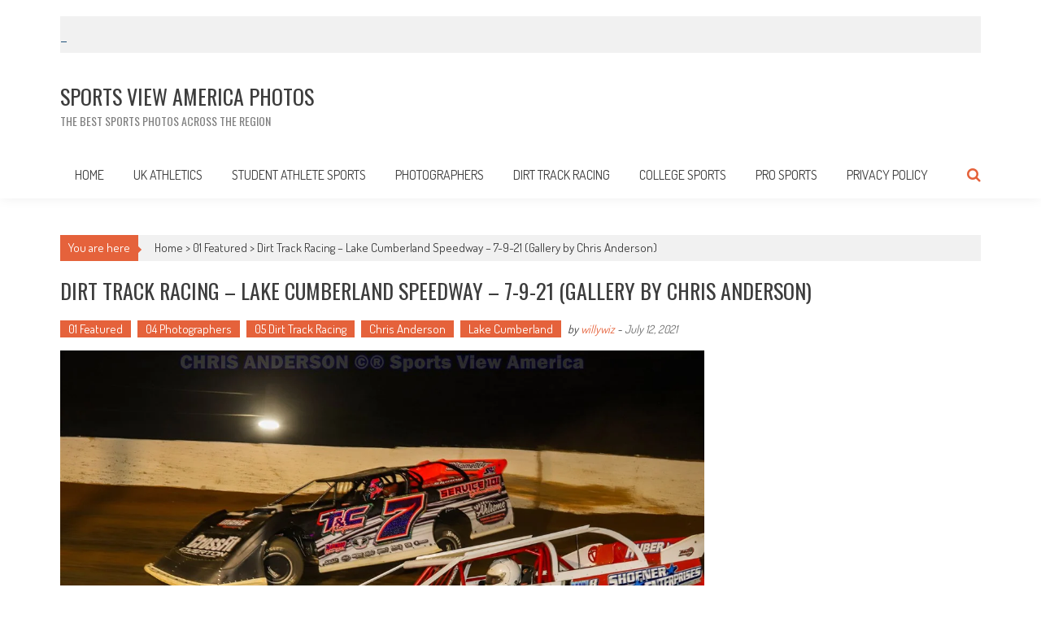

--- FILE ---
content_type: text/html; charset=UTF-8
request_url: https://www.svaphotos.com/2021/07/12/dirt-track-racing-lake-cumberland-speedway-7-9-21-gallery-by-chris-anderson/
body_size: 17849
content:
<!DOCTYPE html>
<html lang="en-US">
<head>
<meta charset="UTF-8" />
<meta name="viewport" content="width=device-width, initial-scale=1" />
<link rel="profile" href="http://gmpg.org/xfn/11" />
<link rel="pingback" href="https://www.svaphotos.com/xmlrpc.php" />

<title>Dirt Track Racing &#8211; Lake Cumberland Speedway &#8211; 7-9-21 (Gallery by Chris Anderson) &#8211; Sports View America Photos</title>
<meta name='robots' content='max-image-preview:large' />
	<style>img:is([sizes="auto" i], [sizes^="auto," i]) { contain-intrinsic-size: 3000px 1500px }</style>
	<link rel='dns-prefetch' href='//stats.wp.com' />
<link rel='dns-prefetch' href='//fonts.googleapis.com' />
<link rel='dns-prefetch' href='//widgets.wp.com' />
<link rel='dns-prefetch' href='//s0.wp.com' />
<link rel='dns-prefetch' href='//0.gravatar.com' />
<link rel='dns-prefetch' href='//1.gravatar.com' />
<link rel='dns-prefetch' href='//2.gravatar.com' />
<link rel="alternate" type="application/rss+xml" title="Sports View America Photos &raquo; Feed" href="https://www.svaphotos.com/feed/" />
<link rel="alternate" type="application/rss+xml" title="Sports View America Photos &raquo; Comments Feed" href="https://www.svaphotos.com/comments/feed/" />
<link rel="alternate" type="application/rss+xml" title="Sports View America Photos &raquo; Dirt Track Racing &#8211; Lake Cumberland Speedway &#8211; 7-9-21 (Gallery by Chris Anderson) Comments Feed" href="https://www.svaphotos.com/2021/07/12/dirt-track-racing-lake-cumberland-speedway-7-9-21-gallery-by-chris-anderson/feed/" />
<script type="text/javascript">
/* <![CDATA[ */
window._wpemojiSettings = {"baseUrl":"https:\/\/s.w.org\/images\/core\/emoji\/16.0.1\/72x72\/","ext":".png","svgUrl":"https:\/\/s.w.org\/images\/core\/emoji\/16.0.1\/svg\/","svgExt":".svg","source":{"concatemoji":"https:\/\/www.svaphotos.com\/wp-includes\/js\/wp-emoji-release.min.js?ver=6.8.3"}};
/*! This file is auto-generated */
!function(s,n){var o,i,e;function c(e){try{var t={supportTests:e,timestamp:(new Date).valueOf()};sessionStorage.setItem(o,JSON.stringify(t))}catch(e){}}function p(e,t,n){e.clearRect(0,0,e.canvas.width,e.canvas.height),e.fillText(t,0,0);var t=new Uint32Array(e.getImageData(0,0,e.canvas.width,e.canvas.height).data),a=(e.clearRect(0,0,e.canvas.width,e.canvas.height),e.fillText(n,0,0),new Uint32Array(e.getImageData(0,0,e.canvas.width,e.canvas.height).data));return t.every(function(e,t){return e===a[t]})}function u(e,t){e.clearRect(0,0,e.canvas.width,e.canvas.height),e.fillText(t,0,0);for(var n=e.getImageData(16,16,1,1),a=0;a<n.data.length;a++)if(0!==n.data[a])return!1;return!0}function f(e,t,n,a){switch(t){case"flag":return n(e,"\ud83c\udff3\ufe0f\u200d\u26a7\ufe0f","\ud83c\udff3\ufe0f\u200b\u26a7\ufe0f")?!1:!n(e,"\ud83c\udde8\ud83c\uddf6","\ud83c\udde8\u200b\ud83c\uddf6")&&!n(e,"\ud83c\udff4\udb40\udc67\udb40\udc62\udb40\udc65\udb40\udc6e\udb40\udc67\udb40\udc7f","\ud83c\udff4\u200b\udb40\udc67\u200b\udb40\udc62\u200b\udb40\udc65\u200b\udb40\udc6e\u200b\udb40\udc67\u200b\udb40\udc7f");case"emoji":return!a(e,"\ud83e\udedf")}return!1}function g(e,t,n,a){var r="undefined"!=typeof WorkerGlobalScope&&self instanceof WorkerGlobalScope?new OffscreenCanvas(300,150):s.createElement("canvas"),o=r.getContext("2d",{willReadFrequently:!0}),i=(o.textBaseline="top",o.font="600 32px Arial",{});return e.forEach(function(e){i[e]=t(o,e,n,a)}),i}function t(e){var t=s.createElement("script");t.src=e,t.defer=!0,s.head.appendChild(t)}"undefined"!=typeof Promise&&(o="wpEmojiSettingsSupports",i=["flag","emoji"],n.supports={everything:!0,everythingExceptFlag:!0},e=new Promise(function(e){s.addEventListener("DOMContentLoaded",e,{once:!0})}),new Promise(function(t){var n=function(){try{var e=JSON.parse(sessionStorage.getItem(o));if("object"==typeof e&&"number"==typeof e.timestamp&&(new Date).valueOf()<e.timestamp+604800&&"object"==typeof e.supportTests)return e.supportTests}catch(e){}return null}();if(!n){if("undefined"!=typeof Worker&&"undefined"!=typeof OffscreenCanvas&&"undefined"!=typeof URL&&URL.createObjectURL&&"undefined"!=typeof Blob)try{var e="postMessage("+g.toString()+"("+[JSON.stringify(i),f.toString(),p.toString(),u.toString()].join(",")+"));",a=new Blob([e],{type:"text/javascript"}),r=new Worker(URL.createObjectURL(a),{name:"wpTestEmojiSupports"});return void(r.onmessage=function(e){c(n=e.data),r.terminate(),t(n)})}catch(e){}c(n=g(i,f,p,u))}t(n)}).then(function(e){for(var t in e)n.supports[t]=e[t],n.supports.everything=n.supports.everything&&n.supports[t],"flag"!==t&&(n.supports.everythingExceptFlag=n.supports.everythingExceptFlag&&n.supports[t]);n.supports.everythingExceptFlag=n.supports.everythingExceptFlag&&!n.supports.flag,n.DOMReady=!1,n.readyCallback=function(){n.DOMReady=!0}}).then(function(){return e}).then(function(){var e;n.supports.everything||(n.readyCallback(),(e=n.source||{}).concatemoji?t(e.concatemoji):e.wpemoji&&e.twemoji&&(t(e.twemoji),t(e.wpemoji)))}))}((window,document),window._wpemojiSettings);
/* ]]> */
</script>
<!-- www.svaphotos.com is managing ads with Advanced Ads 2.0.12 – https://wpadvancedads.com/ --><script id="svaph-ready">
			window.advanced_ads_ready=function(e,a){a=a||"complete";var d=function(e){return"interactive"===a?"loading"!==e:"complete"===e};d(document.readyState)?e():document.addEventListener("readystatechange",(function(a){d(a.target.readyState)&&e()}),{once:"interactive"===a})},window.advanced_ads_ready_queue=window.advanced_ads_ready_queue||[];		</script>
		<style id='wp-emoji-styles-inline-css' type='text/css'>

	img.wp-smiley, img.emoji {
		display: inline !important;
		border: none !important;
		box-shadow: none !important;
		height: 1em !important;
		width: 1em !important;
		margin: 0 0.07em !important;
		vertical-align: -0.1em !important;
		background: none !important;
		padding: 0 !important;
	}
</style>
<link rel='stylesheet' id='wp-block-library-css' href='https://www.svaphotos.com/wp-includes/css/dist/block-library/style.min.css?ver=6.8.3' type='text/css' media='all' />
<style id='wp-block-library-inline-css' type='text/css'>
.has-text-align-justify{text-align:justify;}
</style>
<style id='classic-theme-styles-inline-css' type='text/css'>
/*! This file is auto-generated */
.wp-block-button__link{color:#fff;background-color:#32373c;border-radius:9999px;box-shadow:none;text-decoration:none;padding:calc(.667em + 2px) calc(1.333em + 2px);font-size:1.125em}.wp-block-file__button{background:#32373c;color:#fff;text-decoration:none}
</style>
<link rel='stylesheet' id='mediaelement-css' href='https://www.svaphotos.com/wp-includes/js/mediaelement/mediaelementplayer-legacy.min.css?ver=4.2.17' type='text/css' media='all' />
<link rel='stylesheet' id='wp-mediaelement-css' href='https://www.svaphotos.com/wp-includes/js/mediaelement/wp-mediaelement.min.css?ver=6.8.3' type='text/css' media='all' />
<style id='global-styles-inline-css' type='text/css'>
:root{--wp--preset--aspect-ratio--square: 1;--wp--preset--aspect-ratio--4-3: 4/3;--wp--preset--aspect-ratio--3-4: 3/4;--wp--preset--aspect-ratio--3-2: 3/2;--wp--preset--aspect-ratio--2-3: 2/3;--wp--preset--aspect-ratio--16-9: 16/9;--wp--preset--aspect-ratio--9-16: 9/16;--wp--preset--color--black: #000000;--wp--preset--color--cyan-bluish-gray: #abb8c3;--wp--preset--color--white: #ffffff;--wp--preset--color--pale-pink: #f78da7;--wp--preset--color--vivid-red: #cf2e2e;--wp--preset--color--luminous-vivid-orange: #ff6900;--wp--preset--color--luminous-vivid-amber: #fcb900;--wp--preset--color--light-green-cyan: #7bdcb5;--wp--preset--color--vivid-green-cyan: #00d084;--wp--preset--color--pale-cyan-blue: #8ed1fc;--wp--preset--color--vivid-cyan-blue: #0693e3;--wp--preset--color--vivid-purple: #9b51e0;--wp--preset--gradient--vivid-cyan-blue-to-vivid-purple: linear-gradient(135deg,rgba(6,147,227,1) 0%,rgb(155,81,224) 100%);--wp--preset--gradient--light-green-cyan-to-vivid-green-cyan: linear-gradient(135deg,rgb(122,220,180) 0%,rgb(0,208,130) 100%);--wp--preset--gradient--luminous-vivid-amber-to-luminous-vivid-orange: linear-gradient(135deg,rgba(252,185,0,1) 0%,rgba(255,105,0,1) 100%);--wp--preset--gradient--luminous-vivid-orange-to-vivid-red: linear-gradient(135deg,rgba(255,105,0,1) 0%,rgb(207,46,46) 100%);--wp--preset--gradient--very-light-gray-to-cyan-bluish-gray: linear-gradient(135deg,rgb(238,238,238) 0%,rgb(169,184,195) 100%);--wp--preset--gradient--cool-to-warm-spectrum: linear-gradient(135deg,rgb(74,234,220) 0%,rgb(151,120,209) 20%,rgb(207,42,186) 40%,rgb(238,44,130) 60%,rgb(251,105,98) 80%,rgb(254,248,76) 100%);--wp--preset--gradient--blush-light-purple: linear-gradient(135deg,rgb(255,206,236) 0%,rgb(152,150,240) 100%);--wp--preset--gradient--blush-bordeaux: linear-gradient(135deg,rgb(254,205,165) 0%,rgb(254,45,45) 50%,rgb(107,0,62) 100%);--wp--preset--gradient--luminous-dusk: linear-gradient(135deg,rgb(255,203,112) 0%,rgb(199,81,192) 50%,rgb(65,88,208) 100%);--wp--preset--gradient--pale-ocean: linear-gradient(135deg,rgb(255,245,203) 0%,rgb(182,227,212) 50%,rgb(51,167,181) 100%);--wp--preset--gradient--electric-grass: linear-gradient(135deg,rgb(202,248,128) 0%,rgb(113,206,126) 100%);--wp--preset--gradient--midnight: linear-gradient(135deg,rgb(2,3,129) 0%,rgb(40,116,252) 100%);--wp--preset--font-size--small: 13px;--wp--preset--font-size--medium: 20px;--wp--preset--font-size--large: 36px;--wp--preset--font-size--x-large: 42px;--wp--preset--spacing--20: 0.44rem;--wp--preset--spacing--30: 0.67rem;--wp--preset--spacing--40: 1rem;--wp--preset--spacing--50: 1.5rem;--wp--preset--spacing--60: 2.25rem;--wp--preset--spacing--70: 3.38rem;--wp--preset--spacing--80: 5.06rem;--wp--preset--shadow--natural: 6px 6px 9px rgba(0, 0, 0, 0.2);--wp--preset--shadow--deep: 12px 12px 50px rgba(0, 0, 0, 0.4);--wp--preset--shadow--sharp: 6px 6px 0px rgba(0, 0, 0, 0.2);--wp--preset--shadow--outlined: 6px 6px 0px -3px rgba(255, 255, 255, 1), 6px 6px rgba(0, 0, 0, 1);--wp--preset--shadow--crisp: 6px 6px 0px rgba(0, 0, 0, 1);}:where(.is-layout-flex){gap: 0.5em;}:where(.is-layout-grid){gap: 0.5em;}body .is-layout-flex{display: flex;}.is-layout-flex{flex-wrap: wrap;align-items: center;}.is-layout-flex > :is(*, div){margin: 0;}body .is-layout-grid{display: grid;}.is-layout-grid > :is(*, div){margin: 0;}:where(.wp-block-columns.is-layout-flex){gap: 2em;}:where(.wp-block-columns.is-layout-grid){gap: 2em;}:where(.wp-block-post-template.is-layout-flex){gap: 1.25em;}:where(.wp-block-post-template.is-layout-grid){gap: 1.25em;}.has-black-color{color: var(--wp--preset--color--black) !important;}.has-cyan-bluish-gray-color{color: var(--wp--preset--color--cyan-bluish-gray) !important;}.has-white-color{color: var(--wp--preset--color--white) !important;}.has-pale-pink-color{color: var(--wp--preset--color--pale-pink) !important;}.has-vivid-red-color{color: var(--wp--preset--color--vivid-red) !important;}.has-luminous-vivid-orange-color{color: var(--wp--preset--color--luminous-vivid-orange) !important;}.has-luminous-vivid-amber-color{color: var(--wp--preset--color--luminous-vivid-amber) !important;}.has-light-green-cyan-color{color: var(--wp--preset--color--light-green-cyan) !important;}.has-vivid-green-cyan-color{color: var(--wp--preset--color--vivid-green-cyan) !important;}.has-pale-cyan-blue-color{color: var(--wp--preset--color--pale-cyan-blue) !important;}.has-vivid-cyan-blue-color{color: var(--wp--preset--color--vivid-cyan-blue) !important;}.has-vivid-purple-color{color: var(--wp--preset--color--vivid-purple) !important;}.has-black-background-color{background-color: var(--wp--preset--color--black) !important;}.has-cyan-bluish-gray-background-color{background-color: var(--wp--preset--color--cyan-bluish-gray) !important;}.has-white-background-color{background-color: var(--wp--preset--color--white) !important;}.has-pale-pink-background-color{background-color: var(--wp--preset--color--pale-pink) !important;}.has-vivid-red-background-color{background-color: var(--wp--preset--color--vivid-red) !important;}.has-luminous-vivid-orange-background-color{background-color: var(--wp--preset--color--luminous-vivid-orange) !important;}.has-luminous-vivid-amber-background-color{background-color: var(--wp--preset--color--luminous-vivid-amber) !important;}.has-light-green-cyan-background-color{background-color: var(--wp--preset--color--light-green-cyan) !important;}.has-vivid-green-cyan-background-color{background-color: var(--wp--preset--color--vivid-green-cyan) !important;}.has-pale-cyan-blue-background-color{background-color: var(--wp--preset--color--pale-cyan-blue) !important;}.has-vivid-cyan-blue-background-color{background-color: var(--wp--preset--color--vivid-cyan-blue) !important;}.has-vivid-purple-background-color{background-color: var(--wp--preset--color--vivid-purple) !important;}.has-black-border-color{border-color: var(--wp--preset--color--black) !important;}.has-cyan-bluish-gray-border-color{border-color: var(--wp--preset--color--cyan-bluish-gray) !important;}.has-white-border-color{border-color: var(--wp--preset--color--white) !important;}.has-pale-pink-border-color{border-color: var(--wp--preset--color--pale-pink) !important;}.has-vivid-red-border-color{border-color: var(--wp--preset--color--vivid-red) !important;}.has-luminous-vivid-orange-border-color{border-color: var(--wp--preset--color--luminous-vivid-orange) !important;}.has-luminous-vivid-amber-border-color{border-color: var(--wp--preset--color--luminous-vivid-amber) !important;}.has-light-green-cyan-border-color{border-color: var(--wp--preset--color--light-green-cyan) !important;}.has-vivid-green-cyan-border-color{border-color: var(--wp--preset--color--vivid-green-cyan) !important;}.has-pale-cyan-blue-border-color{border-color: var(--wp--preset--color--pale-cyan-blue) !important;}.has-vivid-cyan-blue-border-color{border-color: var(--wp--preset--color--vivid-cyan-blue) !important;}.has-vivid-purple-border-color{border-color: var(--wp--preset--color--vivid-purple) !important;}.has-vivid-cyan-blue-to-vivid-purple-gradient-background{background: var(--wp--preset--gradient--vivid-cyan-blue-to-vivid-purple) !important;}.has-light-green-cyan-to-vivid-green-cyan-gradient-background{background: var(--wp--preset--gradient--light-green-cyan-to-vivid-green-cyan) !important;}.has-luminous-vivid-amber-to-luminous-vivid-orange-gradient-background{background: var(--wp--preset--gradient--luminous-vivid-amber-to-luminous-vivid-orange) !important;}.has-luminous-vivid-orange-to-vivid-red-gradient-background{background: var(--wp--preset--gradient--luminous-vivid-orange-to-vivid-red) !important;}.has-very-light-gray-to-cyan-bluish-gray-gradient-background{background: var(--wp--preset--gradient--very-light-gray-to-cyan-bluish-gray) !important;}.has-cool-to-warm-spectrum-gradient-background{background: var(--wp--preset--gradient--cool-to-warm-spectrum) !important;}.has-blush-light-purple-gradient-background{background: var(--wp--preset--gradient--blush-light-purple) !important;}.has-blush-bordeaux-gradient-background{background: var(--wp--preset--gradient--blush-bordeaux) !important;}.has-luminous-dusk-gradient-background{background: var(--wp--preset--gradient--luminous-dusk) !important;}.has-pale-ocean-gradient-background{background: var(--wp--preset--gradient--pale-ocean) !important;}.has-electric-grass-gradient-background{background: var(--wp--preset--gradient--electric-grass) !important;}.has-midnight-gradient-background{background: var(--wp--preset--gradient--midnight) !important;}.has-small-font-size{font-size: var(--wp--preset--font-size--small) !important;}.has-medium-font-size{font-size: var(--wp--preset--font-size--medium) !important;}.has-large-font-size{font-size: var(--wp--preset--font-size--large) !important;}.has-x-large-font-size{font-size: var(--wp--preset--font-size--x-large) !important;}
:where(.wp-block-post-template.is-layout-flex){gap: 1.25em;}:where(.wp-block-post-template.is-layout-grid){gap: 1.25em;}
:where(.wp-block-columns.is-layout-flex){gap: 2em;}:where(.wp-block-columns.is-layout-grid){gap: 2em;}
:root :where(.wp-block-pullquote){font-size: 1.5em;line-height: 1.6;}
</style>
<link rel='stylesheet' id='ngg_trigger_buttons-css' href='https://www.svaphotos.com/wp-content/plugins/nextgen-gallery/static/GalleryDisplay/trigger_buttons.css?ver=3.59.12' type='text/css' media='all' />
<link rel='stylesheet' id='simplelightbox-0-css' href='https://www.svaphotos.com/wp-content/plugins/nextgen-gallery/static/Lightbox/simplelightbox/simple-lightbox.css?ver=3.59.12' type='text/css' media='all' />
<link rel='stylesheet' id='fontawesome_v4_shim_style-css' href='https://www.svaphotos.com/wp-content/plugins/nextgen-gallery/static/FontAwesome/css/v4-shims.min.css?ver=6.8.3' type='text/css' media='all' />
<link rel='stylesheet' id='fontawesome-css' href='https://www.svaphotos.com/wp-content/plugins/nextgen-gallery/static/FontAwesome/css/all.min.css?ver=6.8.3' type='text/css' media='all' />
<link rel='stylesheet' id='nextgen_pagination_style-css' href='https://www.svaphotos.com/wp-content/plugins/nextgen-gallery/static/GalleryDisplay/pagination_style.css?ver=3.59.12' type='text/css' media='all' />
<link rel='stylesheet' id='nextgen_basic_thumbnails_style-css' href='https://www.svaphotos.com/wp-content/plugins/nextgen-gallery/static/Thumbnails/nextgen_basic_thumbnails.css?ver=3.59.12' type='text/css' media='all' />
<link rel='stylesheet' id='accesspress-mag-google-fonts-css' href='//fonts.googleapis.com/css?family=Open+Sans%3A400%7COswald%3A400%7CDosis%3A400&#038;ver=6.8.3' type='text/css' media='all' />
<link rel='stylesheet' id='accesspress-mag-ticker-css' href='https://www.svaphotos.com/wp-content/themes/accesspress-mag-pro/js/news-ticker/ticker-style.css?ver=6.8.3' type='text/css' media='all' />
<link rel='stylesheet' id='animate-css' href='https://www.svaphotos.com/wp-content/themes/accesspress-mag-pro/css/animate.css?ver=6.8.3' type='text/css' media='all' />
<link rel='stylesheet' id='accesspress-mag-fontawesome-font-css' href='https://www.svaphotos.com/wp-content/themes/accesspress-mag-pro/css/font-awesome.min.css?ver=6.8.3' type='text/css' media='all' />
<link rel='stylesheet' id='accesspress-mag-tooltipstyle-css' href='https://www.svaphotos.com/wp-content/themes/accesspress-mag-pro/css/tooltipster.css?ver=6.8.3' type='text/css' media='all' />
<link rel='stylesheet' id='accesspress-mag-scroolstyle-css' href='https://www.svaphotos.com/wp-content/themes/accesspress-mag-pro/css/jquery.scrollbar.css?ver=6.8.3' type='text/css' media='all' />
<link rel='stylesheet' id='accesspress-mag-owlCarouselStyle-css' href='https://www.svaphotos.com/wp-content/themes/accesspress-mag-pro/css/owl.carousel.css?ver=6.8.3' type='text/css' media='all' />
<link rel='stylesheet' id='accesspress-mag-style-css' href='https://www.svaphotos.com/wp-content/themes/accesspress-mag-pro/style.css?ver=2.2.7' type='text/css' media='all' />
<link rel='stylesheet' id='responsive-css' href='https://www.svaphotos.com/wp-content/themes/accesspress-mag-pro/css/responsive.css?ver=6.8.3' type='text/css' media='all' />
<link rel='stylesheet' id='accesspress-mag-nivolightbox-style-css' href='https://www.svaphotos.com/wp-content/themes/accesspress-mag-pro/js/lightbox/nivo-lightbox.css?ver=1.2.0' type='text/css' media='all' />
<style id='jetpack_facebook_likebox-inline-css' type='text/css'>
.widget_facebook_likebox {
	overflow: hidden;
}

</style>
<link rel='stylesheet' id='accesspress-mag-dynamic-style-css' href='https://www.svaphotos.com/wp-content/themes/accesspress-mag-pro/css/style.php?ver=6.8.3' type='text/css' media='all' />
<link rel='stylesheet' id='jetpack_css-css' href='https://www.svaphotos.com/wp-content/plugins/jetpack/css/jetpack.css?ver=13.0' type='text/css' media='all' />
<script type="text/javascript" src="https://www.svaphotos.com/wp-includes/js/jquery/jquery.min.js?ver=3.7.1" id="jquery-core-js"></script>
<script type="text/javascript" src="https://www.svaphotos.com/wp-includes/js/jquery/jquery-migrate.min.js?ver=3.4.1" id="jquery-migrate-js"></script>
<script type="text/javascript" id="photocrati_ajax-js-extra">
/* <![CDATA[ */
var photocrati_ajax = {"url":"https:\/\/www.svaphotos.com\/index.php?photocrati_ajax=1","rest_url":"https:\/\/www.svaphotos.com\/wp-json\/","wp_home_url":"https:\/\/www.svaphotos.com","wp_site_url":"https:\/\/www.svaphotos.com","wp_root_url":"https:\/\/www.svaphotos.com","wp_plugins_url":"https:\/\/www.svaphotos.com\/wp-content\/plugins","wp_content_url":"https:\/\/www.svaphotos.com\/wp-content","wp_includes_url":"https:\/\/www.svaphotos.com\/wp-includes\/","ngg_param_slug":"nggallery","rest_nonce":"7ba90492d5"};
/* ]]> */
</script>
<script type="text/javascript" src="https://www.svaphotos.com/wp-content/plugins/nextgen-gallery/static/Legacy/ajax.min.js?ver=3.59.12" id="photocrati_ajax-js"></script>
<script type="text/javascript" src="https://www.svaphotos.com/wp-content/plugins/nextgen-gallery/static/FontAwesome/js/v4-shims.min.js?ver=5.3.1" id="fontawesome_v4_shim-js"></script>
<script type="text/javascript" defer crossorigin="anonymous" data-auto-replace-svg="false" data-keep-original-source="false" data-search-pseudo-elements src="https://www.svaphotos.com/wp-content/plugins/nextgen-gallery/static/FontAwesome/js/all.min.js?ver=5.3.1" id="fontawesome-js"></script>
<script type="text/javascript" src="https://www.svaphotos.com/wp-content/plugins/nextgen-gallery/static/Thumbnails/nextgen_basic_thumbnails.js?ver=3.59.12" id="nextgen_basic_thumbnails_script-js"></script>
<script type="text/javascript" src="https://www.svaphotos.com/wp-content/plugins/nextgen-gallery/static/Thumbnails/ajax_pagination.js?ver=3.59.12" id="nextgen-basic-thumbnails-ajax-pagination-js"></script>
<script type="text/javascript" src="https://www.svaphotos.com/wp-content/themes/accesspress-mag-pro/js/pace.min.js?ver=1" id="accesspress-mag-pacemin-js"></script>
<link rel="https://api.w.org/" href="https://www.svaphotos.com/wp-json/" /><link rel="alternate" title="JSON" type="application/json" href="https://www.svaphotos.com/wp-json/wp/v2/posts/30653" /><link rel="EditURI" type="application/rsd+xml" title="RSD" href="https://www.svaphotos.com/xmlrpc.php?rsd" />
<meta name="generator" content="WordPress 6.8.3" />
<link rel="canonical" href="https://www.svaphotos.com/2021/07/12/dirt-track-racing-lake-cumberland-speedway-7-9-21-gallery-by-chris-anderson/" />
<link rel='shortlink' href='https://www.svaphotos.com/?p=30653' />
<link rel="alternate" title="oEmbed (JSON)" type="application/json+oembed" href="https://www.svaphotos.com/wp-json/oembed/1.0/embed?url=https%3A%2F%2Fwww.svaphotos.com%2F2021%2F07%2F12%2Fdirt-track-racing-lake-cumberland-speedway-7-9-21-gallery-by-chris-anderson%2F" />
<link rel="alternate" title="oEmbed (XML)" type="text/xml+oembed" href="https://www.svaphotos.com/wp-json/oembed/1.0/embed?url=https%3A%2F%2Fwww.svaphotos.com%2F2021%2F07%2F12%2Fdirt-track-racing-lake-cumberland-speedway-7-9-21-gallery-by-chris-anderson%2F&#038;format=xml" />
	<style>img#wpstats{display:none}</style>
		        <script type="text/javascript">
            jQuery(function($){
                $("#homeslider").bxSlider({
                    adaptiveHeight: true,
                    pager:true,
                    controls:false,
                    mode: 'horizontal',
                    auto:false,
                    pause: '2000',
                    speed: '5000'
                });
                });
        </script>
    
<link href='//fonts.googleapis.com/css?family=Dosis:400|Dosis:400|Dosis:400|Oswald:400|Oswald:400|Dosis:400|Oswald:400|Oswald:400|Dosis:400|Dosis:400|Oswald:400|Oswald:400|Oswald:400&subset=latin,cyrillic-ext,greek-ext,greek,vietnamese,latin-ext,cyrillic,khmer,devanagari,arabic,hebrew,telugu' rel='stylesheet' type='text/css'>
<style type="text/css">.recentcomments a{display:inline !important;padding:0 !important;margin:0 !important;}</style>
<!-- Jetpack Open Graph Tags -->
<meta property="og:type" content="article" />
<meta property="og:title" content="Dirt Track Racing &#8211; Lake Cumberland Speedway &#8211; 7-9-21 (Gallery by Chris Anderson)" />
<meta property="og:url" content="https://www.svaphotos.com/2021/07/12/dirt-track-racing-lake-cumberland-speedway-7-9-21-gallery-by-chris-anderson/" />
<meta property="og:description" content="We are your leader in sports coverage including Auto Racing &#8230; Photos by CHRIS ANDERSON &#8211; SVA PHOTOS &#8230; Please check us out on TWITTER&nbsp;… Check us out on INSTAGRAM&nbsp;…&nbsp; …" />
<meta property="article:published_time" content="2021-07-12T01:33:40+00:00" />
<meta property="article:modified_time" content="2021-07-12T01:33:40+00:00" />
<meta property="og:site_name" content="Sports View America Photos" />
<meta property="og:image" content="https://www.svaphotos.com/wp-content/uploads/2021/07/DirtTrackRacingLakeCumberlandSpeedway7-4-21CASVA-196.jpg" />
<meta property="og:image:width" content="1200" />
<meta property="og:image:height" content="800" />
<meta property="og:image:alt" content="" />
<meta property="og:locale" content="en_US" />
<meta name="twitter:creator" content="@SportsViewSVA" />
<meta name="twitter:text:title" content="Dirt Track Racing &#8211; Lake Cumberland Speedway &#8211; 7-9-21 (Gallery by Chris Anderson)" />
<meta name="twitter:image" content="https://www.svaphotos.com/wp-content/uploads/2021/07/DirtTrackRacingLakeCumberlandSpeedway7-4-21CASVA-196.jpg?w=640" />
<meta name="twitter:card" content="summary_large_image" />

<!-- End Jetpack Open Graph Tags -->
</head>

<body class="wp-singular post-template-default single single-post postid-30653 single-format-standard wp-theme-accesspress-mag-pro single-post-right-sidebar header_style1 home-default-layout single-post-single-style2 fullwidth-layout aa-prefix-svaph-">
<div id="page" class="hfeed site">
	<a class="skip-link screen-reader-text" href="#content">Skip to content</a>
    <header id="masthead" class="site-header" role="banner">
                <div class="apmag-news-ticker">
        <div class="apmag-container">
            <ul id="apmag-news" class="js-hidden">
                <li class="news-item"><a href="https://www.svaphotos.com/2022/04/02/race-day-at-perry-county-central-4-2-22/">Race Day at Perry County Central &#8211; 4-2-22</a></li>
                <li class="news-item"><a href="https://www.svaphotos.com/2022/03/29/ihsaa-state-basketball-tournament-providence-pioneers-vs-central-noble-cougars-3-20-22/">IHSAA State Basketball Tournament Providence Pioneers vs Central Noble Cougars 3-20-22</a></li>
                <li class="news-item"><a href="https://www.svaphotos.com/2022/03/29/college-baseball-softball-uk-wildcats/">College Baseball &#038; Softball &#8211; UK Wildcats</a></li>
                <li class="news-item"><a href="https://www.svaphotos.com/2022/03/29/high-school-basketball-march-2022/">High School Basketball &#8211; March 2022</a></li>
                <li class="news-item"><a href="https://www.svaphotos.com/2022/03/29/khsaa-boys-sweet-16-tournament-2022/">KHSAA Boys Sweet 16 Tournament &#8211; 2022</a></li>
            </ul>
        </div><!-- .ampmag-container -->
    </div><!-- .apmag-news-ticker -->

<script type="text/javascript">
jQuery(function($){
    // news ticker
    if( $('body').hasClass('rtl') ){
        var directionClass = 'rtl';
    } else {
        var directionClass = 'ltr';
    }
    $('#apmag-news').ticker({
        speed: 0.10,
        feedType: 'xml',
        displayType: 'reveal',
        htmlFeed: true,
        debugMode: true,
        pauseOnItems: 3500,
        fadeInSpeed: 600,        
        direction: directionClass,
        titleText: '&nbsp;&nbsp;&nbsp;&nbsp;&nbsp;&nbsp;&nbsp;&nbsp;Breaking Photos&nbsp;&nbsp;&nbsp;&nbsp;&nbsp;&nbsp;&nbsp;&nbsp;'
    });
});
</script><div class="logo-ad-wrapper clearfix">
    <div class="apmag-container">
		<div class="site-branding">
                        <div class="sitetext-wrap">  
                <a href="https://www.svaphotos.com/" rel="home">
    			    <h1 class="site-title">Sports View America Photos</h1>
    			    <h2 class="site-description">The Best Sports Photos across the region</h2>
                </a>
            </div>
                        
            <div class="sitelogo-wrap">
                <a itemprop="url" href="https://www.svaphotos.com/">
                    <img src="" alt="" title="" />
                </a>
                <meta itemprop="name" content="Sports View America Photos" />
            </div><!-- .sitelogo-wrap -->
            
         </div><!-- .site-branding -->		
        
        <div class="header-ad">
                    </div><!--header ad-->                
    </div><!-- .apmag-container -->
</div><!-- .logo-ad-wrapper --><!-- header menu -->
<nav id="site-navigation" class="main-navigation" role="navigation">
	<div class="apmag-container">
        <div class="nav-wrapper">
            <div class="nav-toggle hide">
                <span> </span>
                <span> </span>
                <span> </span>
            </div>
			<div class="menu"><ul><li class="page_item page-item-15"><a href="https://www.svaphotos.com/">Home</a></li><li class="page_item page-item-33940"><a href="https://www.svaphotos.com/uk-athletics/">UK Athletics</a></li><li class="page_item page-item-29"><a href="https://www.svaphotos.com/student-athlete-sports/">Student Athlete Sports</a></li><li class="page_item page-item-33942"><a href="https://www.svaphotos.com/photographers/">Photographers</a></li><li class="page_item page-item-33935"><a href="https://www.svaphotos.com/05-dirt-track-racing/">Dirt Track Racing</a></li><li class="page_item page-item-33932"><a href="https://www.svaphotos.com/06-college-sports/">College Sports</a></li><li class="page_item page-item-33944"><a href="https://www.svaphotos.com/pro-sports/">Pro Sports</a></li><li class="page_item page-item-3"><a href="https://www.svaphotos.com/privacy-policy/">Privacy Policy</a></li></ul></div>        </div><!-- .nav-wrapper -->
            <div class="search-icon">
    <i class="fa fa-search"></i>
    <div class="ak-search">
        <div class="close">&times;</div>
     <form action="https://www.svaphotos.com/" class="search-form" method="get" role="search">
        <label>
            <span class="screen-reader-text">Search for:</span>
            <input type="search" title="Search for:" name="s" value="" placeholder="" class="search-field" />
        </label>
        <input type="submit" value="Search" class="search-submit" />
     </form>
     <div class="overlay-search"> </div> 
    </div>
</div> 
    </div><!-- .apmag-container -->
</nav><!-- #site-navigation -->	</header><!-- #masthead -->

	<div id="content" class="site-content">
<div class="apmag-container">
    <div id="accesspres-mag-breadcrumbs" class="clearfix"><span class="bread-you">You are here</span><div class="ak-container">Home > <a href="https://www.svaphotos.com/category/featured/">01 Featured</a> > <span class="current">Dirt Track Racing &#8211; Lake Cumberland Speedway &#8211; 7-9-21 (Gallery by Chris Anderson)</span></div></div>    <header class="entry-header header-style2">
        <h1 class="entry-title">Dirt Track Racing &#8211; Lake Cumberland Speedway &#8211; 7-9-21 (Gallery by Chris Anderson)</h1>    
		<div class="entry-meta clearfix">
            <ul class="post-categories">
	<li><a href="https://www.svaphotos.com/category/featured/" rel="category tag">01 Featured</a></li>
	<li><a href="https://www.svaphotos.com/category/04-photographers/" rel="category tag">04 Photographers</a></li>
	<li><a href="https://www.svaphotos.com/category/05-dirt-track-racing/" rel="category tag">05 Dirt Track Racing</a></li>
	<li><a href="https://www.svaphotos.com/category/04-photographers/chris-anderson/" rel="category tag">Chris Anderson</a></li>
	<li><a href="https://www.svaphotos.com/category/05-dirt-track-racing/lake-cumberland/" rel="category tag">Lake Cumberland</a></li></ul>            <span class="byline"> by <span class="author vcard"><a class="url fn n" href="https://www.svaphotos.com/author/willywiz/">willywiz</a></span> - </span><span class="posted-on"><time class="entry-date published updated" datetime="2021-07-12T01:33:40-04:00">July 12, 2021</time></span>					</div><!-- .entry-meta -->            
	</header><!-- .entry-header -->
	<div id="primary" class="content-area">
		<main id="main" class="site-main" role="main">

					<article id="post-30653" class="post-30653 post type-post status-publish format-standard has-post-thumbnail hentry category-featured category-04-photographers category-05-dirt-track-racing category-chris-anderson category-lake-cumberland">	

	<div class="entry-content">
                <div class="post_image">
              
                <img src="https://www.svaphotos.com/wp-content/uploads/2021/07/DirtTrackRacingLakeCumberlandSpeedway7-4-21CASVA-196.jpg" alt="" />
                    </div>
        		<div class="post_content"><p><em><strong>We are your leader in sports coverage including Auto Racing &#8230;<br />
Photos by CHRIS ANDERSON &#8211; <a href="https://www.svaphotos.com">SVA PHOTOS</a> &#8230;</strong></em><br />
<em><strong>Please check us out on <a href="http://www.twitter.com/sportsviewsva">TWITTER</a>&nbsp;…</strong></em><br />
<em><strong>Check us out on <a href="http://www.instagram.com/sportsviewamerica/">INSTAGRAM</a>&nbsp;…&nbsp;</strong></em><br />
<em><strong>LIKE &amp; SHARE us on <a href="http://www.facebook.com/sportsviewamerica">FACEBOOK &#8230;</a></strong></em><br />
<em><strong>Sports Coverage <a href="http://sportsviewamerica.com">SPORTS VIEW AMERICA</a> &#8230;</strong></em></p>
<!-- default-view.php -->
<div
	class="ngg-galleryoverview default-view
		"
	id="ngg-gallery-0c44b5c4c6adc4c95900872e748295a3-1">

		<!-- Thumbnails -->
				<div id="ngg-image-0" class="ngg-gallery-thumbnail-box
											"
			>
						<div class="ngg-gallery-thumbnail">
			<a href="https://www.svaphotos.com/wp-content/gallery/dirttrackracinglakecumberlandspeedway7-4-21casva/DirtTrackRacingLakeCumberlandSpeedway7-4-21CASVA-10.jpg"
				title=""
				data-src="https://www.svaphotos.com/wp-content/gallery/dirttrackracinglakecumberlandspeedway7-4-21casva/DirtTrackRacingLakeCumberlandSpeedway7-4-21CASVA-10.jpg"
				data-thumbnail="https://www.svaphotos.com/wp-content/gallery/dirttrackracinglakecumberlandspeedway7-4-21casva/thumbs/thumbs_DirtTrackRacingLakeCumberlandSpeedway7-4-21CASVA-10.jpg"
				data-image-id="28903"
				data-title="DirtTrackRacingLakeCumberlandSpeedway7-4-21CASVA-10"
				data-description=""
				data-image-slug="dirttrackracinglakecumberlandspeedway7-4-21casva-10"
				class="ngg-simplelightbox" rel="0c44b5c4c6adc4c95900872e748295a3">
				<img
					title="DirtTrackRacingLakeCumberlandSpeedway7-4-21CASVA-10"
					alt="DirtTrackRacingLakeCumberlandSpeedway7-4-21CASVA-10"
					src="https://www.svaphotos.com/wp-content/gallery/dirttrackracinglakecumberlandspeedway7-4-21casva/thumbs/thumbs_DirtTrackRacingLakeCumberlandSpeedway7-4-21CASVA-10.jpg"
					width="240"
					height="160"
					style="max-width:100%;"
				/>
			</a>
		</div>
							</div>
			
				<div id="ngg-image-1" class="ngg-gallery-thumbnail-box
											"
			>
						<div class="ngg-gallery-thumbnail">
			<a href="https://www.svaphotos.com/wp-content/gallery/dirttrackracinglakecumberlandspeedway7-4-21casva/DirtTrackRacingLakeCumberlandSpeedway7-4-21CASVA-1.jpg"
				title=""
				data-src="https://www.svaphotos.com/wp-content/gallery/dirttrackracinglakecumberlandspeedway7-4-21casva/DirtTrackRacingLakeCumberlandSpeedway7-4-21CASVA-1.jpg"
				data-thumbnail="https://www.svaphotos.com/wp-content/gallery/dirttrackracinglakecumberlandspeedway7-4-21casva/thumbs/thumbs_DirtTrackRacingLakeCumberlandSpeedway7-4-21CASVA-1.jpg"
				data-image-id="28904"
				data-title="DirtTrackRacingLakeCumberlandSpeedway7-4-21CASVA-1"
				data-description=""
				data-image-slug="dirttrackracinglakecumberlandspeedway7-4-21casva-1"
				class="ngg-simplelightbox" rel="0c44b5c4c6adc4c95900872e748295a3">
				<img
					title="DirtTrackRacingLakeCumberlandSpeedway7-4-21CASVA-1"
					alt="DirtTrackRacingLakeCumberlandSpeedway7-4-21CASVA-1"
					src="https://www.svaphotos.com/wp-content/gallery/dirttrackracinglakecumberlandspeedway7-4-21casva/thumbs/thumbs_DirtTrackRacingLakeCumberlandSpeedway7-4-21CASVA-1.jpg"
					width="240"
					height="160"
					style="max-width:100%;"
				/>
			</a>
		</div>
							</div>
			
				<div id="ngg-image-2" class="ngg-gallery-thumbnail-box
											"
			>
						<div class="ngg-gallery-thumbnail">
			<a href="https://www.svaphotos.com/wp-content/gallery/dirttrackracinglakecumberlandspeedway7-4-21casva/DirtTrackRacingLakeCumberlandSpeedway7-4-21CASVA-103.jpg"
				title=""
				data-src="https://www.svaphotos.com/wp-content/gallery/dirttrackracinglakecumberlandspeedway7-4-21casva/DirtTrackRacingLakeCumberlandSpeedway7-4-21CASVA-103.jpg"
				data-thumbnail="https://www.svaphotos.com/wp-content/gallery/dirttrackracinglakecumberlandspeedway7-4-21casva/thumbs/thumbs_DirtTrackRacingLakeCumberlandSpeedway7-4-21CASVA-103.jpg"
				data-image-id="28905"
				data-title="DirtTrackRacingLakeCumberlandSpeedway7-4-21CASVA-103"
				data-description=""
				data-image-slug="dirttrackracinglakecumberlandspeedway7-4-21casva-103"
				class="ngg-simplelightbox" rel="0c44b5c4c6adc4c95900872e748295a3">
				<img
					title="DirtTrackRacingLakeCumberlandSpeedway7-4-21CASVA-103"
					alt="DirtTrackRacingLakeCumberlandSpeedway7-4-21CASVA-103"
					src="https://www.svaphotos.com/wp-content/gallery/dirttrackracinglakecumberlandspeedway7-4-21casva/thumbs/thumbs_DirtTrackRacingLakeCumberlandSpeedway7-4-21CASVA-103.jpg"
					width="240"
					height="160"
					style="max-width:100%;"
				/>
			</a>
		</div>
							</div>
			
				<div id="ngg-image-3" class="ngg-gallery-thumbnail-box
											"
			>
						<div class="ngg-gallery-thumbnail">
			<a href="https://www.svaphotos.com/wp-content/gallery/dirttrackracinglakecumberlandspeedway7-4-21casva/DirtTrackRacingLakeCumberlandSpeedway7-4-21CASVA-102.jpg"
				title=""
				data-src="https://www.svaphotos.com/wp-content/gallery/dirttrackracinglakecumberlandspeedway7-4-21casva/DirtTrackRacingLakeCumberlandSpeedway7-4-21CASVA-102.jpg"
				data-thumbnail="https://www.svaphotos.com/wp-content/gallery/dirttrackracinglakecumberlandspeedway7-4-21casva/thumbs/thumbs_DirtTrackRacingLakeCumberlandSpeedway7-4-21CASVA-102.jpg"
				data-image-id="28906"
				data-title="DirtTrackRacingLakeCumberlandSpeedway7-4-21CASVA-102"
				data-description=""
				data-image-slug="dirttrackracinglakecumberlandspeedway7-4-21casva-102"
				class="ngg-simplelightbox" rel="0c44b5c4c6adc4c95900872e748295a3">
				<img
					title="DirtTrackRacingLakeCumberlandSpeedway7-4-21CASVA-102"
					alt="DirtTrackRacingLakeCumberlandSpeedway7-4-21CASVA-102"
					src="https://www.svaphotos.com/wp-content/gallery/dirttrackracinglakecumberlandspeedway7-4-21casva/thumbs/thumbs_DirtTrackRacingLakeCumberlandSpeedway7-4-21CASVA-102.jpg"
					width="240"
					height="160"
					style="max-width:100%;"
				/>
			</a>
		</div>
							</div>
			
				<div id="ngg-image-4" class="ngg-gallery-thumbnail-box
											"
			>
						<div class="ngg-gallery-thumbnail">
			<a href="https://www.svaphotos.com/wp-content/gallery/dirttrackracinglakecumberlandspeedway7-4-21casva/DirtTrackRacingLakeCumberlandSpeedway7-4-21CASVA-101.jpg"
				title=""
				data-src="https://www.svaphotos.com/wp-content/gallery/dirttrackracinglakecumberlandspeedway7-4-21casva/DirtTrackRacingLakeCumberlandSpeedway7-4-21CASVA-101.jpg"
				data-thumbnail="https://www.svaphotos.com/wp-content/gallery/dirttrackracinglakecumberlandspeedway7-4-21casva/thumbs/thumbs_DirtTrackRacingLakeCumberlandSpeedway7-4-21CASVA-101.jpg"
				data-image-id="28907"
				data-title="DirtTrackRacingLakeCumberlandSpeedway7-4-21CASVA-101"
				data-description=""
				data-image-slug="dirttrackracinglakecumberlandspeedway7-4-21casva-101"
				class="ngg-simplelightbox" rel="0c44b5c4c6adc4c95900872e748295a3">
				<img
					title="DirtTrackRacingLakeCumberlandSpeedway7-4-21CASVA-101"
					alt="DirtTrackRacingLakeCumberlandSpeedway7-4-21CASVA-101"
					src="https://www.svaphotos.com/wp-content/gallery/dirttrackracinglakecumberlandspeedway7-4-21casva/thumbs/thumbs_DirtTrackRacingLakeCumberlandSpeedway7-4-21CASVA-101.jpg"
					width="240"
					height="160"
					style="max-width:100%;"
				/>
			</a>
		</div>
							</div>
			
				<div id="ngg-image-5" class="ngg-gallery-thumbnail-box
											"
			>
						<div class="ngg-gallery-thumbnail">
			<a href="https://www.svaphotos.com/wp-content/gallery/dirttrackracinglakecumberlandspeedway7-4-21casva/DirtTrackRacingLakeCumberlandSpeedway7-4-21CASVA-100.jpg"
				title=""
				data-src="https://www.svaphotos.com/wp-content/gallery/dirttrackracinglakecumberlandspeedway7-4-21casva/DirtTrackRacingLakeCumberlandSpeedway7-4-21CASVA-100.jpg"
				data-thumbnail="https://www.svaphotos.com/wp-content/gallery/dirttrackracinglakecumberlandspeedway7-4-21casva/thumbs/thumbs_DirtTrackRacingLakeCumberlandSpeedway7-4-21CASVA-100.jpg"
				data-image-id="28908"
				data-title="DirtTrackRacingLakeCumberlandSpeedway7-4-21CASVA-100"
				data-description=""
				data-image-slug="dirttrackracinglakecumberlandspeedway7-4-21casva-100"
				class="ngg-simplelightbox" rel="0c44b5c4c6adc4c95900872e748295a3">
				<img
					title="DirtTrackRacingLakeCumberlandSpeedway7-4-21CASVA-100"
					alt="DirtTrackRacingLakeCumberlandSpeedway7-4-21CASVA-100"
					src="https://www.svaphotos.com/wp-content/gallery/dirttrackracinglakecumberlandspeedway7-4-21casva/thumbs/thumbs_DirtTrackRacingLakeCumberlandSpeedway7-4-21CASVA-100.jpg"
					width="240"
					height="160"
					style="max-width:100%;"
				/>
			</a>
		</div>
							</div>
			
				<div id="ngg-image-6" class="ngg-gallery-thumbnail-box
											"
			>
						<div class="ngg-gallery-thumbnail">
			<a href="https://www.svaphotos.com/wp-content/gallery/dirttrackracinglakecumberlandspeedway7-4-21casva/DirtTrackRacingLakeCumberlandSpeedway7-4-21CASVA-104.jpg"
				title=""
				data-src="https://www.svaphotos.com/wp-content/gallery/dirttrackracinglakecumberlandspeedway7-4-21casva/DirtTrackRacingLakeCumberlandSpeedway7-4-21CASVA-104.jpg"
				data-thumbnail="https://www.svaphotos.com/wp-content/gallery/dirttrackracinglakecumberlandspeedway7-4-21casva/thumbs/thumbs_DirtTrackRacingLakeCumberlandSpeedway7-4-21CASVA-104.jpg"
				data-image-id="28909"
				data-title="DirtTrackRacingLakeCumberlandSpeedway7-4-21CASVA-104"
				data-description=""
				data-image-slug="dirttrackracinglakecumberlandspeedway7-4-21casva-104"
				class="ngg-simplelightbox" rel="0c44b5c4c6adc4c95900872e748295a3">
				<img
					title="DirtTrackRacingLakeCumberlandSpeedway7-4-21CASVA-104"
					alt="DirtTrackRacingLakeCumberlandSpeedway7-4-21CASVA-104"
					src="https://www.svaphotos.com/wp-content/gallery/dirttrackracinglakecumberlandspeedway7-4-21casva/thumbs/thumbs_DirtTrackRacingLakeCumberlandSpeedway7-4-21CASVA-104.jpg"
					width="240"
					height="160"
					style="max-width:100%;"
				/>
			</a>
		</div>
							</div>
			
				<div id="ngg-image-7" class="ngg-gallery-thumbnail-box
											"
			>
						<div class="ngg-gallery-thumbnail">
			<a href="https://www.svaphotos.com/wp-content/gallery/dirttrackracinglakecumberlandspeedway7-4-21casva/DirtTrackRacingLakeCumberlandSpeedway7-4-21CASVA-105.jpg"
				title=""
				data-src="https://www.svaphotos.com/wp-content/gallery/dirttrackracinglakecumberlandspeedway7-4-21casva/DirtTrackRacingLakeCumberlandSpeedway7-4-21CASVA-105.jpg"
				data-thumbnail="https://www.svaphotos.com/wp-content/gallery/dirttrackracinglakecumberlandspeedway7-4-21casva/thumbs/thumbs_DirtTrackRacingLakeCumberlandSpeedway7-4-21CASVA-105.jpg"
				data-image-id="28910"
				data-title="DirtTrackRacingLakeCumberlandSpeedway7-4-21CASVA-105"
				data-description=""
				data-image-slug="dirttrackracinglakecumberlandspeedway7-4-21casva-105"
				class="ngg-simplelightbox" rel="0c44b5c4c6adc4c95900872e748295a3">
				<img
					title="DirtTrackRacingLakeCumberlandSpeedway7-4-21CASVA-105"
					alt="DirtTrackRacingLakeCumberlandSpeedway7-4-21CASVA-105"
					src="https://www.svaphotos.com/wp-content/gallery/dirttrackracinglakecumberlandspeedway7-4-21casva/thumbs/thumbs_DirtTrackRacingLakeCumberlandSpeedway7-4-21CASVA-105.jpg"
					width="240"
					height="160"
					style="max-width:100%;"
				/>
			</a>
		</div>
							</div>
			
				<div id="ngg-image-8" class="ngg-gallery-thumbnail-box
											"
			>
						<div class="ngg-gallery-thumbnail">
			<a href="https://www.svaphotos.com/wp-content/gallery/dirttrackracinglakecumberlandspeedway7-4-21casva/DirtTrackRacingLakeCumberlandSpeedway7-4-21CASVA-106.jpg"
				title=""
				data-src="https://www.svaphotos.com/wp-content/gallery/dirttrackracinglakecumberlandspeedway7-4-21casva/DirtTrackRacingLakeCumberlandSpeedway7-4-21CASVA-106.jpg"
				data-thumbnail="https://www.svaphotos.com/wp-content/gallery/dirttrackracinglakecumberlandspeedway7-4-21casva/thumbs/thumbs_DirtTrackRacingLakeCumberlandSpeedway7-4-21CASVA-106.jpg"
				data-image-id="28911"
				data-title="DirtTrackRacingLakeCumberlandSpeedway7-4-21CASVA-106"
				data-description=""
				data-image-slug="dirttrackracinglakecumberlandspeedway7-4-21casva-106"
				class="ngg-simplelightbox" rel="0c44b5c4c6adc4c95900872e748295a3">
				<img
					title="DirtTrackRacingLakeCumberlandSpeedway7-4-21CASVA-106"
					alt="DirtTrackRacingLakeCumberlandSpeedway7-4-21CASVA-106"
					src="https://www.svaphotos.com/wp-content/gallery/dirttrackracinglakecumberlandspeedway7-4-21casva/thumbs/thumbs_DirtTrackRacingLakeCumberlandSpeedway7-4-21CASVA-106.jpg"
					width="240"
					height="160"
					style="max-width:100%;"
				/>
			</a>
		</div>
							</div>
			
				<div id="ngg-image-9" class="ngg-gallery-thumbnail-box
											"
			>
						<div class="ngg-gallery-thumbnail">
			<a href="https://www.svaphotos.com/wp-content/gallery/dirttrackracinglakecumberlandspeedway7-4-21casva/DirtTrackRacingLakeCumberlandSpeedway7-4-21CASVA-107.jpg"
				title=""
				data-src="https://www.svaphotos.com/wp-content/gallery/dirttrackracinglakecumberlandspeedway7-4-21casva/DirtTrackRacingLakeCumberlandSpeedway7-4-21CASVA-107.jpg"
				data-thumbnail="https://www.svaphotos.com/wp-content/gallery/dirttrackracinglakecumberlandspeedway7-4-21casva/thumbs/thumbs_DirtTrackRacingLakeCumberlandSpeedway7-4-21CASVA-107.jpg"
				data-image-id="28912"
				data-title="DirtTrackRacingLakeCumberlandSpeedway7-4-21CASVA-107"
				data-description=""
				data-image-slug="dirttrackracinglakecumberlandspeedway7-4-21casva-107"
				class="ngg-simplelightbox" rel="0c44b5c4c6adc4c95900872e748295a3">
				<img
					title="DirtTrackRacingLakeCumberlandSpeedway7-4-21CASVA-107"
					alt="DirtTrackRacingLakeCumberlandSpeedway7-4-21CASVA-107"
					src="https://www.svaphotos.com/wp-content/gallery/dirttrackracinglakecumberlandspeedway7-4-21casva/thumbs/thumbs_DirtTrackRacingLakeCumberlandSpeedway7-4-21CASVA-107.jpg"
					width="240"
					height="160"
					style="max-width:100%;"
				/>
			</a>
		</div>
							</div>
			
				<div id="ngg-image-10" class="ngg-gallery-thumbnail-box
											"
			>
						<div class="ngg-gallery-thumbnail">
			<a href="https://www.svaphotos.com/wp-content/gallery/dirttrackracinglakecumberlandspeedway7-4-21casva/DirtTrackRacingLakeCumberlandSpeedway7-4-21CASVA-108.jpg"
				title=""
				data-src="https://www.svaphotos.com/wp-content/gallery/dirttrackracinglakecumberlandspeedway7-4-21casva/DirtTrackRacingLakeCumberlandSpeedway7-4-21CASVA-108.jpg"
				data-thumbnail="https://www.svaphotos.com/wp-content/gallery/dirttrackracinglakecumberlandspeedway7-4-21casva/thumbs/thumbs_DirtTrackRacingLakeCumberlandSpeedway7-4-21CASVA-108.jpg"
				data-image-id="28913"
				data-title="DirtTrackRacingLakeCumberlandSpeedway7-4-21CASVA-108"
				data-description=""
				data-image-slug="dirttrackracinglakecumberlandspeedway7-4-21casva-108"
				class="ngg-simplelightbox" rel="0c44b5c4c6adc4c95900872e748295a3">
				<img
					title="DirtTrackRacingLakeCumberlandSpeedway7-4-21CASVA-108"
					alt="DirtTrackRacingLakeCumberlandSpeedway7-4-21CASVA-108"
					src="https://www.svaphotos.com/wp-content/gallery/dirttrackracinglakecumberlandspeedway7-4-21casva/thumbs/thumbs_DirtTrackRacingLakeCumberlandSpeedway7-4-21CASVA-108.jpg"
					width="240"
					height="160"
					style="max-width:100%;"
				/>
			</a>
		</div>
							</div>
			
				<div id="ngg-image-11" class="ngg-gallery-thumbnail-box
											"
			>
						<div class="ngg-gallery-thumbnail">
			<a href="https://www.svaphotos.com/wp-content/gallery/dirttrackracinglakecumberlandspeedway7-4-21casva/DirtTrackRacingLakeCumberlandSpeedway7-4-21CASVA-11.jpg"
				title=""
				data-src="https://www.svaphotos.com/wp-content/gallery/dirttrackracinglakecumberlandspeedway7-4-21casva/DirtTrackRacingLakeCumberlandSpeedway7-4-21CASVA-11.jpg"
				data-thumbnail="https://www.svaphotos.com/wp-content/gallery/dirttrackracinglakecumberlandspeedway7-4-21casva/thumbs/thumbs_DirtTrackRacingLakeCumberlandSpeedway7-4-21CASVA-11.jpg"
				data-image-id="28914"
				data-title="DirtTrackRacingLakeCumberlandSpeedway7-4-21CASVA-11"
				data-description=""
				data-image-slug="dirttrackracinglakecumberlandspeedway7-4-21casva-11"
				class="ngg-simplelightbox" rel="0c44b5c4c6adc4c95900872e748295a3">
				<img
					title="DirtTrackRacingLakeCumberlandSpeedway7-4-21CASVA-11"
					alt="DirtTrackRacingLakeCumberlandSpeedway7-4-21CASVA-11"
					src="https://www.svaphotos.com/wp-content/gallery/dirttrackracinglakecumberlandspeedway7-4-21casva/thumbs/thumbs_DirtTrackRacingLakeCumberlandSpeedway7-4-21CASVA-11.jpg"
					width="240"
					height="160"
					style="max-width:100%;"
				/>
			</a>
		</div>
							</div>
			
				<div id="ngg-image-12" class="ngg-gallery-thumbnail-box
											"
			>
						<div class="ngg-gallery-thumbnail">
			<a href="https://www.svaphotos.com/wp-content/gallery/dirttrackracinglakecumberlandspeedway7-4-21casva/DirtTrackRacingLakeCumberlandSpeedway7-4-21CASVA-110.jpg"
				title=""
				data-src="https://www.svaphotos.com/wp-content/gallery/dirttrackracinglakecumberlandspeedway7-4-21casva/DirtTrackRacingLakeCumberlandSpeedway7-4-21CASVA-110.jpg"
				data-thumbnail="https://www.svaphotos.com/wp-content/gallery/dirttrackracinglakecumberlandspeedway7-4-21casva/thumbs/thumbs_DirtTrackRacingLakeCumberlandSpeedway7-4-21CASVA-110.jpg"
				data-image-id="28915"
				data-title="DirtTrackRacingLakeCumberlandSpeedway7-4-21CASVA-110"
				data-description=""
				data-image-slug="dirttrackracinglakecumberlandspeedway7-4-21casva-110"
				class="ngg-simplelightbox" rel="0c44b5c4c6adc4c95900872e748295a3">
				<img
					title="DirtTrackRacingLakeCumberlandSpeedway7-4-21CASVA-110"
					alt="DirtTrackRacingLakeCumberlandSpeedway7-4-21CASVA-110"
					src="https://www.svaphotos.com/wp-content/gallery/dirttrackracinglakecumberlandspeedway7-4-21casva/thumbs/thumbs_DirtTrackRacingLakeCumberlandSpeedway7-4-21CASVA-110.jpg"
					width="240"
					height="160"
					style="max-width:100%;"
				/>
			</a>
		</div>
							</div>
			
				<div id="ngg-image-13" class="ngg-gallery-thumbnail-box
											"
			>
						<div class="ngg-gallery-thumbnail">
			<a href="https://www.svaphotos.com/wp-content/gallery/dirttrackracinglakecumberlandspeedway7-4-21casva/DirtTrackRacingLakeCumberlandSpeedway7-4-21CASVA-109.jpg"
				title=""
				data-src="https://www.svaphotos.com/wp-content/gallery/dirttrackracinglakecumberlandspeedway7-4-21casva/DirtTrackRacingLakeCumberlandSpeedway7-4-21CASVA-109.jpg"
				data-thumbnail="https://www.svaphotos.com/wp-content/gallery/dirttrackracinglakecumberlandspeedway7-4-21casva/thumbs/thumbs_DirtTrackRacingLakeCumberlandSpeedway7-4-21CASVA-109.jpg"
				data-image-id="28916"
				data-title="DirtTrackRacingLakeCumberlandSpeedway7-4-21CASVA-109"
				data-description=""
				data-image-slug="dirttrackracinglakecumberlandspeedway7-4-21casva-109"
				class="ngg-simplelightbox" rel="0c44b5c4c6adc4c95900872e748295a3">
				<img
					title="DirtTrackRacingLakeCumberlandSpeedway7-4-21CASVA-109"
					alt="DirtTrackRacingLakeCumberlandSpeedway7-4-21CASVA-109"
					src="https://www.svaphotos.com/wp-content/gallery/dirttrackracinglakecumberlandspeedway7-4-21casva/thumbs/thumbs_DirtTrackRacingLakeCumberlandSpeedway7-4-21CASVA-109.jpg"
					width="240"
					height="160"
					style="max-width:100%;"
				/>
			</a>
		</div>
							</div>
			
				<div id="ngg-image-14" class="ngg-gallery-thumbnail-box
											"
			>
						<div class="ngg-gallery-thumbnail">
			<a href="https://www.svaphotos.com/wp-content/gallery/dirttrackracinglakecumberlandspeedway7-4-21casva/DirtTrackRacingLakeCumberlandSpeedway7-4-21CASVA-111.jpg"
				title=""
				data-src="https://www.svaphotos.com/wp-content/gallery/dirttrackracinglakecumberlandspeedway7-4-21casva/DirtTrackRacingLakeCumberlandSpeedway7-4-21CASVA-111.jpg"
				data-thumbnail="https://www.svaphotos.com/wp-content/gallery/dirttrackracinglakecumberlandspeedway7-4-21casva/thumbs/thumbs_DirtTrackRacingLakeCumberlandSpeedway7-4-21CASVA-111.jpg"
				data-image-id="28917"
				data-title="DirtTrackRacingLakeCumberlandSpeedway7-4-21CASVA-111"
				data-description=""
				data-image-slug="dirttrackracinglakecumberlandspeedway7-4-21casva-111"
				class="ngg-simplelightbox" rel="0c44b5c4c6adc4c95900872e748295a3">
				<img
					title="DirtTrackRacingLakeCumberlandSpeedway7-4-21CASVA-111"
					alt="DirtTrackRacingLakeCumberlandSpeedway7-4-21CASVA-111"
					src="https://www.svaphotos.com/wp-content/gallery/dirttrackracinglakecumberlandspeedway7-4-21casva/thumbs/thumbs_DirtTrackRacingLakeCumberlandSpeedway7-4-21CASVA-111.jpg"
					width="240"
					height="160"
					style="max-width:100%;"
				/>
			</a>
		</div>
							</div>
			
				<div id="ngg-image-15" class="ngg-gallery-thumbnail-box
											"
			>
						<div class="ngg-gallery-thumbnail">
			<a href="https://www.svaphotos.com/wp-content/gallery/dirttrackracinglakecumberlandspeedway7-4-21casva/DirtTrackRacingLakeCumberlandSpeedway7-4-21CASVA-112.jpg"
				title=""
				data-src="https://www.svaphotos.com/wp-content/gallery/dirttrackracinglakecumberlandspeedway7-4-21casva/DirtTrackRacingLakeCumberlandSpeedway7-4-21CASVA-112.jpg"
				data-thumbnail="https://www.svaphotos.com/wp-content/gallery/dirttrackracinglakecumberlandspeedway7-4-21casva/thumbs/thumbs_DirtTrackRacingLakeCumberlandSpeedway7-4-21CASVA-112.jpg"
				data-image-id="28918"
				data-title="DirtTrackRacingLakeCumberlandSpeedway7-4-21CASVA-112"
				data-description=""
				data-image-slug="dirttrackracinglakecumberlandspeedway7-4-21casva-112"
				class="ngg-simplelightbox" rel="0c44b5c4c6adc4c95900872e748295a3">
				<img
					title="DirtTrackRacingLakeCumberlandSpeedway7-4-21CASVA-112"
					alt="DirtTrackRacingLakeCumberlandSpeedway7-4-21CASVA-112"
					src="https://www.svaphotos.com/wp-content/gallery/dirttrackracinglakecumberlandspeedway7-4-21casva/thumbs/thumbs_DirtTrackRacingLakeCumberlandSpeedway7-4-21CASVA-112.jpg"
					width="240"
					height="160"
					style="max-width:100%;"
				/>
			</a>
		</div>
							</div>
			
				<div id="ngg-image-16" class="ngg-gallery-thumbnail-box
											"
			>
						<div class="ngg-gallery-thumbnail">
			<a href="https://www.svaphotos.com/wp-content/gallery/dirttrackracinglakecumberlandspeedway7-4-21casva/DirtTrackRacingLakeCumberlandSpeedway7-4-21CASVA-113.jpg"
				title=""
				data-src="https://www.svaphotos.com/wp-content/gallery/dirttrackracinglakecumberlandspeedway7-4-21casva/DirtTrackRacingLakeCumberlandSpeedway7-4-21CASVA-113.jpg"
				data-thumbnail="https://www.svaphotos.com/wp-content/gallery/dirttrackracinglakecumberlandspeedway7-4-21casva/thumbs/thumbs_DirtTrackRacingLakeCumberlandSpeedway7-4-21CASVA-113.jpg"
				data-image-id="28919"
				data-title="DirtTrackRacingLakeCumberlandSpeedway7-4-21CASVA-113"
				data-description=""
				data-image-slug="dirttrackracinglakecumberlandspeedway7-4-21casva-113"
				class="ngg-simplelightbox" rel="0c44b5c4c6adc4c95900872e748295a3">
				<img
					title="DirtTrackRacingLakeCumberlandSpeedway7-4-21CASVA-113"
					alt="DirtTrackRacingLakeCumberlandSpeedway7-4-21CASVA-113"
					src="https://www.svaphotos.com/wp-content/gallery/dirttrackracinglakecumberlandspeedway7-4-21casva/thumbs/thumbs_DirtTrackRacingLakeCumberlandSpeedway7-4-21CASVA-113.jpg"
					width="240"
					height="160"
					style="max-width:100%;"
				/>
			</a>
		</div>
							</div>
			
				<div id="ngg-image-17" class="ngg-gallery-thumbnail-box
											"
			>
						<div class="ngg-gallery-thumbnail">
			<a href="https://www.svaphotos.com/wp-content/gallery/dirttrackracinglakecumberlandspeedway7-4-21casva/DirtTrackRacingLakeCumberlandSpeedway7-4-21CASVA-114.jpg"
				title=""
				data-src="https://www.svaphotos.com/wp-content/gallery/dirttrackracinglakecumberlandspeedway7-4-21casva/DirtTrackRacingLakeCumberlandSpeedway7-4-21CASVA-114.jpg"
				data-thumbnail="https://www.svaphotos.com/wp-content/gallery/dirttrackracinglakecumberlandspeedway7-4-21casva/thumbs/thumbs_DirtTrackRacingLakeCumberlandSpeedway7-4-21CASVA-114.jpg"
				data-image-id="28920"
				data-title="DirtTrackRacingLakeCumberlandSpeedway7-4-21CASVA-114"
				data-description=""
				data-image-slug="dirttrackracinglakecumberlandspeedway7-4-21casva-114"
				class="ngg-simplelightbox" rel="0c44b5c4c6adc4c95900872e748295a3">
				<img
					title="DirtTrackRacingLakeCumberlandSpeedway7-4-21CASVA-114"
					alt="DirtTrackRacingLakeCumberlandSpeedway7-4-21CASVA-114"
					src="https://www.svaphotos.com/wp-content/gallery/dirttrackracinglakecumberlandspeedway7-4-21casva/thumbs/thumbs_DirtTrackRacingLakeCumberlandSpeedway7-4-21CASVA-114.jpg"
					width="240"
					height="160"
					style="max-width:100%;"
				/>
			</a>
		</div>
							</div>
			
				<div id="ngg-image-18" class="ngg-gallery-thumbnail-box
											"
			>
						<div class="ngg-gallery-thumbnail">
			<a href="https://www.svaphotos.com/wp-content/gallery/dirttrackracinglakecumberlandspeedway7-4-21casva/DirtTrackRacingLakeCumberlandSpeedway7-4-21CASVA-116.jpg"
				title=""
				data-src="https://www.svaphotos.com/wp-content/gallery/dirttrackracinglakecumberlandspeedway7-4-21casva/DirtTrackRacingLakeCumberlandSpeedway7-4-21CASVA-116.jpg"
				data-thumbnail="https://www.svaphotos.com/wp-content/gallery/dirttrackracinglakecumberlandspeedway7-4-21casva/thumbs/thumbs_DirtTrackRacingLakeCumberlandSpeedway7-4-21CASVA-116.jpg"
				data-image-id="28921"
				data-title="DirtTrackRacingLakeCumberlandSpeedway7-4-21CASVA-116"
				data-description=""
				data-image-slug="dirttrackracinglakecumberlandspeedway7-4-21casva-116"
				class="ngg-simplelightbox" rel="0c44b5c4c6adc4c95900872e748295a3">
				<img
					title="DirtTrackRacingLakeCumberlandSpeedway7-4-21CASVA-116"
					alt="DirtTrackRacingLakeCumberlandSpeedway7-4-21CASVA-116"
					src="https://www.svaphotos.com/wp-content/gallery/dirttrackracinglakecumberlandspeedway7-4-21casva/thumbs/thumbs_DirtTrackRacingLakeCumberlandSpeedway7-4-21CASVA-116.jpg"
					width="240"
					height="160"
					style="max-width:100%;"
				/>
			</a>
		</div>
							</div>
			
				<div id="ngg-image-19" class="ngg-gallery-thumbnail-box
											"
			>
						<div class="ngg-gallery-thumbnail">
			<a href="https://www.svaphotos.com/wp-content/gallery/dirttrackracinglakecumberlandspeedway7-4-21casva/DirtTrackRacingLakeCumberlandSpeedway7-4-21CASVA-115.jpg"
				title=""
				data-src="https://www.svaphotos.com/wp-content/gallery/dirttrackracinglakecumberlandspeedway7-4-21casva/DirtTrackRacingLakeCumberlandSpeedway7-4-21CASVA-115.jpg"
				data-thumbnail="https://www.svaphotos.com/wp-content/gallery/dirttrackracinglakecumberlandspeedway7-4-21casva/thumbs/thumbs_DirtTrackRacingLakeCumberlandSpeedway7-4-21CASVA-115.jpg"
				data-image-id="28922"
				data-title="DirtTrackRacingLakeCumberlandSpeedway7-4-21CASVA-115"
				data-description=""
				data-image-slug="dirttrackracinglakecumberlandspeedway7-4-21casva-115"
				class="ngg-simplelightbox" rel="0c44b5c4c6adc4c95900872e748295a3">
				<img
					title="DirtTrackRacingLakeCumberlandSpeedway7-4-21CASVA-115"
					alt="DirtTrackRacingLakeCumberlandSpeedway7-4-21CASVA-115"
					src="https://www.svaphotos.com/wp-content/gallery/dirttrackracinglakecumberlandspeedway7-4-21casva/thumbs/thumbs_DirtTrackRacingLakeCumberlandSpeedway7-4-21CASVA-115.jpg"
					width="240"
					height="160"
					style="max-width:100%;"
				/>
			</a>
		</div>
							</div>
			
				<div id="ngg-image-20" class="ngg-gallery-thumbnail-box
											"
			>
						<div class="ngg-gallery-thumbnail">
			<a href="https://www.svaphotos.com/wp-content/gallery/dirttrackracinglakecumberlandspeedway7-4-21casva/DirtTrackRacingLakeCumberlandSpeedway7-4-21CASVA-117.jpg"
				title=""
				data-src="https://www.svaphotos.com/wp-content/gallery/dirttrackracinglakecumberlandspeedway7-4-21casva/DirtTrackRacingLakeCumberlandSpeedway7-4-21CASVA-117.jpg"
				data-thumbnail="https://www.svaphotos.com/wp-content/gallery/dirttrackracinglakecumberlandspeedway7-4-21casva/thumbs/thumbs_DirtTrackRacingLakeCumberlandSpeedway7-4-21CASVA-117.jpg"
				data-image-id="28923"
				data-title="DirtTrackRacingLakeCumberlandSpeedway7-4-21CASVA-117"
				data-description=""
				data-image-slug="dirttrackracinglakecumberlandspeedway7-4-21casva-117"
				class="ngg-simplelightbox" rel="0c44b5c4c6adc4c95900872e748295a3">
				<img
					title="DirtTrackRacingLakeCumberlandSpeedway7-4-21CASVA-117"
					alt="DirtTrackRacingLakeCumberlandSpeedway7-4-21CASVA-117"
					src="https://www.svaphotos.com/wp-content/gallery/dirttrackracinglakecumberlandspeedway7-4-21casva/thumbs/thumbs_DirtTrackRacingLakeCumberlandSpeedway7-4-21CASVA-117.jpg"
					width="240"
					height="160"
					style="max-width:100%;"
				/>
			</a>
		</div>
							</div>
			
				<div id="ngg-image-21" class="ngg-gallery-thumbnail-box
											"
			>
						<div class="ngg-gallery-thumbnail">
			<a href="https://www.svaphotos.com/wp-content/gallery/dirttrackracinglakecumberlandspeedway7-4-21casva/DirtTrackRacingLakeCumberlandSpeedway7-4-21CASVA-118.jpg"
				title=""
				data-src="https://www.svaphotos.com/wp-content/gallery/dirttrackracinglakecumberlandspeedway7-4-21casva/DirtTrackRacingLakeCumberlandSpeedway7-4-21CASVA-118.jpg"
				data-thumbnail="https://www.svaphotos.com/wp-content/gallery/dirttrackracinglakecumberlandspeedway7-4-21casva/thumbs/thumbs_DirtTrackRacingLakeCumberlandSpeedway7-4-21CASVA-118.jpg"
				data-image-id="28924"
				data-title="DirtTrackRacingLakeCumberlandSpeedway7-4-21CASVA-118"
				data-description=""
				data-image-slug="dirttrackracinglakecumberlandspeedway7-4-21casva-118"
				class="ngg-simplelightbox" rel="0c44b5c4c6adc4c95900872e748295a3">
				<img
					title="DirtTrackRacingLakeCumberlandSpeedway7-4-21CASVA-118"
					alt="DirtTrackRacingLakeCumberlandSpeedway7-4-21CASVA-118"
					src="https://www.svaphotos.com/wp-content/gallery/dirttrackracinglakecumberlandspeedway7-4-21casva/thumbs/thumbs_DirtTrackRacingLakeCumberlandSpeedway7-4-21CASVA-118.jpg"
					width="240"
					height="160"
					style="max-width:100%;"
				/>
			</a>
		</div>
							</div>
			
				<div id="ngg-image-22" class="ngg-gallery-thumbnail-box
											"
			>
						<div class="ngg-gallery-thumbnail">
			<a href="https://www.svaphotos.com/wp-content/gallery/dirttrackracinglakecumberlandspeedway7-4-21casva/DirtTrackRacingLakeCumberlandSpeedway7-4-21CASVA-119.jpg"
				title=""
				data-src="https://www.svaphotos.com/wp-content/gallery/dirttrackracinglakecumberlandspeedway7-4-21casva/DirtTrackRacingLakeCumberlandSpeedway7-4-21CASVA-119.jpg"
				data-thumbnail="https://www.svaphotos.com/wp-content/gallery/dirttrackracinglakecumberlandspeedway7-4-21casva/thumbs/thumbs_DirtTrackRacingLakeCumberlandSpeedway7-4-21CASVA-119.jpg"
				data-image-id="28925"
				data-title="DirtTrackRacingLakeCumberlandSpeedway7-4-21CASVA-119"
				data-description=""
				data-image-slug="dirttrackracinglakecumberlandspeedway7-4-21casva-119"
				class="ngg-simplelightbox" rel="0c44b5c4c6adc4c95900872e748295a3">
				<img
					title="DirtTrackRacingLakeCumberlandSpeedway7-4-21CASVA-119"
					alt="DirtTrackRacingLakeCumberlandSpeedway7-4-21CASVA-119"
					src="https://www.svaphotos.com/wp-content/gallery/dirttrackracinglakecumberlandspeedway7-4-21casva/thumbs/thumbs_DirtTrackRacingLakeCumberlandSpeedway7-4-21CASVA-119.jpg"
					width="240"
					height="160"
					style="max-width:100%;"
				/>
			</a>
		</div>
							</div>
			
				<div id="ngg-image-23" class="ngg-gallery-thumbnail-box
											"
			>
						<div class="ngg-gallery-thumbnail">
			<a href="https://www.svaphotos.com/wp-content/gallery/dirttrackracinglakecumberlandspeedway7-4-21casva/DirtTrackRacingLakeCumberlandSpeedway7-4-21CASVA-12.jpg"
				title=""
				data-src="https://www.svaphotos.com/wp-content/gallery/dirttrackracinglakecumberlandspeedway7-4-21casva/DirtTrackRacingLakeCumberlandSpeedway7-4-21CASVA-12.jpg"
				data-thumbnail="https://www.svaphotos.com/wp-content/gallery/dirttrackracinglakecumberlandspeedway7-4-21casva/thumbs/thumbs_DirtTrackRacingLakeCumberlandSpeedway7-4-21CASVA-12.jpg"
				data-image-id="28926"
				data-title="DirtTrackRacingLakeCumberlandSpeedway7-4-21CASVA-12"
				data-description=""
				data-image-slug="dirttrackracinglakecumberlandspeedway7-4-21casva-12"
				class="ngg-simplelightbox" rel="0c44b5c4c6adc4c95900872e748295a3">
				<img
					title="DirtTrackRacingLakeCumberlandSpeedway7-4-21CASVA-12"
					alt="DirtTrackRacingLakeCumberlandSpeedway7-4-21CASVA-12"
					src="https://www.svaphotos.com/wp-content/gallery/dirttrackracinglakecumberlandspeedway7-4-21casva/thumbs/thumbs_DirtTrackRacingLakeCumberlandSpeedway7-4-21CASVA-12.jpg"
					width="240"
					height="160"
					style="max-width:100%;"
				/>
			</a>
		</div>
							</div>
			
	
	<br style="clear: both" />

	
		<!-- Pagination -->
		<div class='ngg-navigation'><span class='current'>1</span>
<a class='page-numbers' data-pageid='2' href='https://www.svaphotos.com/2021/07/12/dirt-track-racing-lake-cumberland-speedway-7-9-21-gallery-by-chris-anderson/nggallery/page/2'>2</a>
<span class='ellipsis'>...</span>
<a class='page-numbers' data-pageid='10' href='https://www.svaphotos.com/2021/07/12/dirt-track-racing-lake-cumberland-speedway-7-9-21-gallery-by-chris-anderson/nggallery/page/10'>10</a>
<a class='prev' href='https://www.svaphotos.com/2021/07/12/dirt-track-racing-lake-cumberland-speedway-7-9-21-gallery-by-chris-anderson/nggallery/page/2' data-pageid=2>&#9658;</a></div>	</div>

<div class='sharedaddy sd-block sd-like jetpack-likes-widget-wrapper jetpack-likes-widget-unloaded' id='like-post-wrapper-189344524-30653-6977c46bb08cc' data-src='https://widgets.wp.com/likes/?ver=13.0#blog_id=189344524&amp;post_id=30653&amp;origin=www.svaphotos.com&amp;obj_id=189344524-30653-6977c46bb08cc&amp;n=1' data-name='like-post-frame-189344524-30653-6977c46bb08cc' data-title='Like or Reblog'><h3 class="sd-title">Like this:</h3><div class='likes-widget-placeholder post-likes-widget-placeholder' style='height: 55px;'><span class='button'><span>Like</span></span> <span class="loading">Loading...</span></div><span class='sd-text-color'></span><a class='sd-link-color'></a></div></div>   
        
        			</div><!-- .entry-content -->

	<footer class="entry-footer">
        			</footer><!-- .entry-footer -->
</article><!-- #post-## -->

            
<div class="author-metabox">
        <div class="author-avatar">
        <a class="author-image" href="https://www.svaphotos.com/author/willywiz/"><img alt='' src='https://secure.gravatar.com/avatar/30a5081eeb041d5bff1959ea10a446430118883779835ebd2f42921fc1f8bbf0?s=106&#038;d=monsterid&#038;r=g' srcset='https://secure.gravatar.com/avatar/30a5081eeb041d5bff1959ea10a446430118883779835ebd2f42921fc1f8bbf0?s=212&#038;d=monsterid&#038;r=g 2x' class='avatar avatar-106 photo' height='106' width='106' decoding='async'/></a>
    </div>
    <div class="author-desc-wrapper">                
        <a class="author-title" href="https://www.svaphotos.com/author/willywiz/">willywiz</a>
        <div class="author-description"></div>
        <a href="http://www.svaphotos.com" target="_blank">http://www.svaphotos.com</a>
        <ul class="author-social-wrapper">
                </ul>
    </div><!-- .author-desc-wrapper -->
</div><!--author-metabox-->	<nav class="navigation post-navigation clearfix" role="navigation">
		<h2 class="screen-reader-text">Post navigation</h2>
		<div class="nav-links">
			<div class="nav-previous"><div class="link-caption"><i class="fa fa-angle-left"></i>Previous article</div><a href="https://www.svaphotos.com/2021/07/12/lexington-legends-vs-rockers-7-9-21-gallery-by-danny-pendleton/" rel="prev">Lexington Legends vs Rockers 7-9-21 (Gallery by Danny Pendleton)</a></div><div class="nav-next"><div class="link-caption">Next article<i class="fa fa-angle-right"></i></div><a href="https://www.svaphotos.com/2021/07/12/dirt-track-racing-mmp-7-9-21-four-cylinders-gallery-by-ron-hamblin-brooklyn-sturgill-olivia-miller/" rel="next">Dirt Track Racing &#8211; MMP &#8211; 7-9-21 &#8211; FOUR CYLINDERS (Gallery by Ron Hamblin, Brooklyn Sturgill &#038; Olivia Miller)</a></div>		</div><!-- .nav-links -->
	</nav><!-- .navigation -->
	
<div id="comments" class="comments-area">

	
	
	
		<div id="respond" class="comment-respond">
		<h3 id="reply-title" class="comment-reply-title">Leave a Reply <small><a rel="nofollow" id="cancel-comment-reply-link" href="/2021/07/12/dirt-track-racing-lake-cumberland-speedway-7-9-21-gallery-by-chris-anderson/#respond" style="display:none;">Cancel reply</a></small></h3><form action="https://www.svaphotos.com/wp-comments-post.php" method="post" id="commentform" class="comment-form"><div class="cmm-box-right"><div class="control-group"><div class="controls"><textarea id="comment" name="comment" placeholder="Comment *" cols="45" rows="8" aria-required="true"></textarea></div></div></div><div class="cmm-box-left"><div class="control-group"><div class="controls"><input id="author" placeholder="Name *" name="author" type="text" value="" size="30" aria-required="true" /></div></div>
<div class="control-group"><div class="controls"><input id="email" placeholder="Email Address *" name="email" type="text" value="" size="30" aria-required="true" /></div></div>
<div class="control-group"><div class="controls"><input id="url" name="url" placeholder="Website" type="text" value="" size="30" /> </div></div></div><div class="clearfix"></div>
<p class="comment-form-cookies-consent"><input id="wp-comment-cookies-consent" name="wp-comment-cookies-consent" type="checkbox" value="yes" /> <label for="wp-comment-cookies-consent">Save my name, email, and website in this browser for the next time I comment.</label></p>
<p class="form-submit"><input name="submit" type="submit" id="submit" class="submit" value="Post Comment" /> <input type='hidden' name='comment_post_ID' value='30653' id='comment_post_ID' />
<input type='hidden' name='comment_parent' id='comment_parent' value='0' />
</p><p style="display: none;"><input type="hidden" id="akismet_comment_nonce" name="akismet_comment_nonce" value="ad004c3bce" /></p><p style="display: none !important;" class="akismet-fields-container" data-prefix="ak_"><label>&#916;<textarea name="ak_hp_textarea" cols="45" rows="8" maxlength="100"></textarea></label><input type="hidden" id="ak_js_1" name="ak_js" value="28"/><script>document.getElementById( "ak_js_1" ).setAttribute( "value", ( new Date() ).getTime() );</script></p></form>	</div><!-- #respond -->
	
</div><!-- #comments -->
		
		</main><!-- #main -->
	</div><!-- #primary -->

</div>

</div><!-- #content -->

    <footer id="colophon" class="site-footer" role="contentinfo">    
        			<div class="top-footer footer-column4">
    			<div class="apmag-container">
                    <div class="footer-block-wrapper clearfix">
        				                            <div class="footer-block-1 footer-block wow fadeInLeft" data-wow-delay="0.5s">        					
            						<aside id="facebook-likebox-2" class="widget widget_facebook_likebox"><h4 class="widget-title"><span><a href="http://facebook.com/sportsviewamerica">Like &#038; Share</a></span></h4>		<div id="fb-root"></div>
		<div class="fb-page" data-href="http://facebook.com/sportsviewamerica" data-width="340"  data-height="432" data-hide-cover="false" data-show-facepile="true" data-tabs="false" data-hide-cta="false" data-small-header="false">
		<div class="fb-xfbml-parse-ignore"><blockquote cite="http://facebook.com/sportsviewamerica"><a href="http://facebook.com/sportsviewamerica">Like &#038; Share</a></blockquote></div>
		</div>
		</aside>        					
            				</div>
                                
        				                            <div class="footer-block-2 footer-block wow fadeInLeft" data-wow-delay="0.8s" style="display: block;">        					
            						<aside id="twitter_timeline-2" class="widget widget_twitter_timeline"><h4 class="widget-title"><span>Follow me on Twitter</span></h4><a class="twitter-timeline" data-width="220" data-height="200" data-theme="light" data-border-color="#e8e8e8" data-lang="EN" data-partner="jetpack" href="https://twitter.com/SportsViewSVA" href="https://twitter.com/SportsViewSVA">My Tweets</a></aside>        						
            				</div>
                                
        				                            <div class="footer-block-3 footer-block wow fadeInLeft" data-wow-delay="1.2s" style="display: block;">
        					   	
        				    </div>
                                                
                                            </div> <!-- footer-block-wrapper -->
                 </div><!--apmag-container-->
            </div><!--top-footer-->
                	         
                <div class="bottom-footer clearfix">
            <div class="apmag-container">            
        		<div class="site-info">
                    © 2021 East KY Media Inc.         
        		</div><!-- .site-info -->            
                <div class="ak-info">
                    Powered By East KY Media Inc.                </div>
                <div class="subfooter-menu">
                                    </div>             
            </div>
        </div><!-- .bottom-footer -->
        	</footer><!-- #colophon -->
    <div id="back-top">
        <a href="#top"><i class="fa fa-arrow-up"></i> <span> Top </span></a>
    </div>   
</div><!-- #page -->
    <div id="page-overlay"></div>
<script type="speculationrules">
{"prefetch":[{"source":"document","where":{"and":[{"href_matches":"\/*"},{"not":{"href_matches":["\/wp-*.php","\/wp-admin\/*","\/wp-content\/uploads\/*","\/wp-content\/*","\/wp-content\/plugins\/*","\/wp-content\/themes\/accesspress-mag-pro\/*","\/*\\?(.+)"]}},{"not":{"selector_matches":"a[rel~=\"nofollow\"]"}},{"not":{"selector_matches":".no-prefetch, .no-prefetch a"}}]},"eagerness":"conservative"}]}
</script>
<script type="text/javascript" id="ngg_common-js-extra">
/* <![CDATA[ */

var galleries = {};
galleries.gallery_0c44b5c4c6adc4c95900872e748295a3 = {"__defaults_set":null,"ID":"0c44b5c4c6adc4c95900872e748295a3","album_ids":[],"container_ids":["396"],"display":null,"display_settings":{"display_view":"default-view.php","images_per_page":"24","number_of_columns":0,"thumbnail_width":240,"thumbnail_height":160,"show_all_in_lightbox":0,"ajax_pagination":1,"use_imagebrowser_effect":0,"template":"","display_no_images_error":1,"disable_pagination":0,"show_slideshow_link":0,"slideshow_link_text":"View Slideshow","override_thumbnail_settings":0,"thumbnail_quality":"100","thumbnail_crop":"0","thumbnail_watermark":0,"ngg_triggers_display":"never","use_lightbox_effect":true,"_errors":[]},"display_type":"photocrati-nextgen_basic_thumbnails","effect_code":null,"entity_ids":[],"excluded_container_ids":[],"exclusions":[],"gallery_ids":[],"id":"0c44b5c4c6adc4c95900872e748295a3","ids":null,"image_ids":[],"images_list_count":null,"inner_content":null,"is_album_gallery":null,"maximum_entity_count":500,"order_by":"sortorder","order_direction":"ASC","returns":"included","skip_excluding_globally_excluded_images":null,"slug":null,"sortorder":[],"source":"galleries","src":null,"tag_ids":[],"tagcloud":false,"transient_id":null};
galleries.gallery_0c44b5c4c6adc4c95900872e748295a3.wordpress_page_root = "https:\/\/www.svaphotos.com\/2021\/07\/12\/dirt-track-racing-lake-cumberland-speedway-7-9-21-gallery-by-chris-anderson\/";
var nextgen_lightbox_settings = {"static_path":"https:\/\/www.svaphotos.com\/wp-content\/plugins\/nextgen-gallery\/static\/Lightbox\/{placeholder}","context":"nextgen_images"};
/* ]]> */
</script>
<script type="text/javascript" src="https://www.svaphotos.com/wp-content/plugins/nextgen-gallery/static/GalleryDisplay/common.js?ver=3.59.12" id="ngg_common-js"></script>
<script type="text/javascript" id="ngg_common-js-after">
/* <![CDATA[ */
            var nggLastTimeoutVal = 1000;

            var nggRetryFailedImage = function(img) {
                setTimeout(function(){
                    img.src = img.src;
                }, nggLastTimeoutVal);

                nggLastTimeoutVal += 500;
            }
/* ]]> */
</script>
<script type="text/javascript" src="https://www.svaphotos.com/wp-content/plugins/nextgen-gallery/static/Lightbox/lightbox_context.js?ver=3.59.12" id="ngg_lightbox_context-js"></script>
<script type="text/javascript" src="https://www.svaphotos.com/wp-content/plugins/nextgen-gallery/static/Lightbox/simplelightbox/simple-lightbox.js?ver=3.59.12" id="simplelightbox-0-js"></script>
<script type="text/javascript" src="https://www.svaphotos.com/wp-content/plugins/nextgen-gallery/static/Lightbox/simplelightbox/nextgen_simple_lightbox_init.js?ver=3.59.12" id="simplelightbox-1-js"></script>
<script type="text/javascript" src="https://www.svaphotos.com/wp-content/themes/accesspress-mag-pro/js/news-ticker/jquery.ticker.js?ver=2.0.0" id="accesspress-mag-news-ticker-js"></script>
<script type="text/javascript" src="https://www.svaphotos.com/wp-content/themes/accesspress-mag-pro/js/sticky/jquery.sticky.js?ver=1.0.2" id="accesspress-mag-sticky-js"></script>
<script type="text/javascript" src="https://www.svaphotos.com/wp-content/themes/accesspress-mag-pro/js/sticky/sticky-setting.js?ver=2.2.7" id="accesspress-mag-sticky-setting-js"></script>
<script type="text/javascript" src="https://www.svaphotos.com/wp-content/themes/accesspress-mag-pro/js/lightbox/nivo-lightbox.min.js?ver=1.2.0" id="accesspress-mag-nivolightbox-js"></script>
<script type="text/javascript" src="https://www.svaphotos.com/wp-includes/js/jquery/ui/core.min.js?ver=1.13.3" id="jquery-ui-core-js"></script>
<script type="text/javascript" src="https://www.svaphotos.com/wp-includes/js/jquery/ui/tabs.min.js?ver=1.13.3" id="jquery-ui-tabs-js"></script>
<script type="text/javascript" src="https://www.svaphotos.com/wp-content/themes/accesspress-mag-pro/js/jquery.bxslider.min.js?ver=4.1.2" id="accesspress-mag-bxslider-js-js"></script>
<script type="text/javascript" src="https://www.svaphotos.com/wp-content/themes/accesspress-mag-pro/js/navigation.js?ver=20120206" id="accesspress-mag-navigation-js"></script>
<script type="text/javascript" src="https://www.svaphotos.com/wp-content/themes/accesspress-mag-pro/js/skip-link-focus-fix.js?ver=20130115" id="accesspress-mag-skip-link-focus-fix-js"></script>
<script type="text/javascript" src="https://www.svaphotos.com/wp-content/themes/accesspress-mag-pro/js/wow.min.js?ver=1.0.1" id="accesspress-mag-wow-js"></script>
<script type="text/javascript" src="https://www.svaphotos.com/wp-content/themes/accesspress-mag-pro/js/jquery.tooltipster.min.js?ver=3.3.0" id="accesspress-mag-tooltip-js"></script>
<script type="text/javascript" src="https://www.svaphotos.com/wp-content/themes/accesspress-mag-pro/js/jquery.scrollbar.min.js?ver=1.2.0" id="accesspress-mag-jScroll-js"></script>
<script type="text/javascript" src="https://www.svaphotos.com/wp-content/themes/accesspress-mag-pro/js/jquery.mCustomScrollbar.min.js?ver=3.1.0" id="accesspress-mag-mscroll-js"></script>
<script type="text/javascript" src="https://www.svaphotos.com/wp-content/themes/accesspress-mag-pro/js/jquery.mousewheel.min.js?ver=3.1.12" id="accesspress-mag-mousewheel-js"></script>
<script type="text/javascript" src="https://www.svaphotos.com/wp-content/themes/accesspress-mag-pro/js/owl.carousel.min.js?ver=1.3.3" id="accesspress-mag-owlCarousel-js"></script>
<script type="text/javascript" src="https://www.svaphotos.com/wp-content/themes/accesspress-mag-pro/js/custom-scripts.js?ver=1.0.1" id="accesspress-mag-custom-scripts-js"></script>
<script type="text/javascript" src="https://www.svaphotos.com/wp-includes/js/comment-reply.min.js?ver=6.8.3" id="comment-reply-js" async="async" data-wp-strategy="async"></script>
<script type="text/javascript" id="jetpack-facebook-embed-js-extra">
/* <![CDATA[ */
var jpfbembed = {"appid":"249643311490","locale":"en_US"};
/* ]]> */
</script>
<script type="text/javascript" src="https://www.svaphotos.com/wp-content/plugins/jetpack/_inc/build/facebook-embed.min.js?ver=13.0" id="jetpack-facebook-embed-js"></script>
<script type="text/javascript" src="https://www.svaphotos.com/wp-content/plugins/jetpack/_inc/build/twitter-timeline.min.js?ver=4.0.0" id="jetpack-twitter-timeline-js"></script>
<script type="text/javascript" src="https://www.svaphotos.com/wp-content/plugins/advanced-ads/admin/assets/js/advertisement.js?ver=2.0.12" id="advanced-ads-find-adblocker-js"></script>
<script defer type="text/javascript" src="https://stats.wp.com/e-202605.js" id="jetpack-stats-js"></script>
<script type="text/javascript" id="jetpack-stats-js-after">
/* <![CDATA[ */
_stq = window._stq || [];
_stq.push([ "view", JSON.parse("{\"v\":\"ext\",\"blog\":\"189344524\",\"post\":\"30653\",\"tz\":\"-5\",\"srv\":\"www.svaphotos.com\",\"j\":\"1:13.0\"}") ]);
_stq.push([ "clickTrackerInit", "189344524", "30653" ]);
/* ]]> */
</script>
<script type="text/javascript" src="https://www.svaphotos.com/wp-content/plugins/jetpack/_inc/build/likes/queuehandler.min.js?ver=13.0" id="jetpack_likes_queuehandler-js"></script>
<script defer type="text/javascript" src="https://www.svaphotos.com/wp-content/plugins/akismet/_inc/akismet-frontend.js?ver=1760371436" id="akismet-frontend-js"></script>
	<iframe src='https://widgets.wp.com/likes/master.html?ver=20260126#ver=20260126&#038;n=1' scrolling='no' id='likes-master' name='likes-master' style='display:none;'></iframe>
	<div id='likes-other-gravatars' class='wpl-new-layout' role="dialog" aria-hidden="true" tabindex="-1"><div class="likes-text"><span>%d</span></div><ul class="wpl-avatars sd-like-gravatars"></ul></div>
	<script>!function(){window.advanced_ads_ready_queue=window.advanced_ads_ready_queue||[],advanced_ads_ready_queue.push=window.advanced_ads_ready;for(var d=0,a=advanced_ads_ready_queue.length;d<a;d++)advanced_ads_ready(advanced_ads_ready_queue[d])}();</script></body>
</html>